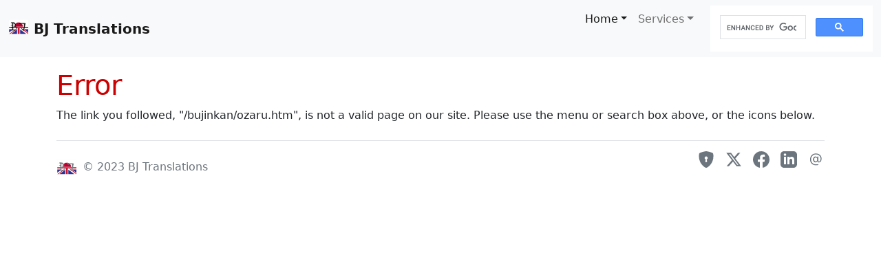

--- FILE ---
content_type: text/html
request_url: https://japanesetranslations.co.uk/en/error.html?page=/bujinkan/ozaru.htm
body_size: 5407
content:
<!doctype html>
<html lang="en">
<head prefix="og: https://ogp.me/ns# book: https://ogp.me/ns/book# profile: https://ogp.me/ns/profile#">
<meta charset="utf-8">
<meta name="viewport" content="width=device-width, initial-scale=1">
<meta name="robots" content="noindex">
<meta name="author" content="Ben Jones">
<meta name="twitter:site" content="@xl8uk">
<meta name="twitter:card" content="summary">
<meta property="og:locale" content="en_GB">
<meta property="og:locale:alternate" content="ja_JP"><!--only used if &fb-locale=... is passed in URL request-->
<link rel="alternate" hreflang="en" href="https://japanesetranslations.co.uk/en/error.html">
<link rel="alternate" hreflang="ja" href="https://japanesetranslations.co.uk/jp/error.html">
<link rel="canonical" href="https://japanesetranslations.co.uk/en/error.html">
<meta property="og:url" content="https://japanesetranslations.co.uk/en/error.html">
<meta property="og:site_name" content="BJ Translations">
<meta property="fb:admins" content="427098496191469"> <!--if site has an associated facebook page insert numeric ID -->
<meta property="fb:app_id" content="962434157166589">

<link href="https://cdn.jsdelivr.net/npm/bootstrap@5.2.0/dist/css/bootstrap.min.css" rel="stylesheet" integrity="sha384-gH2yIJqKdNHPEq0n4Mqa/HGKIhSkIHeL5AyhkYV8i59U5AR6csBvApHHNl/vI1Bx" crossorigin="anonymous">
<script src="https://cdn.jsdelivr.net/npm/bootstrap@5.2.0/dist/js/bootstrap.bundle.min.js" integrity="sha384-A3rJD856KowSb7dwlZdYEkO39Gagi7vIsF0jrRAoQmDKKtQBHUuLZ9AsSv4jD4Xa" crossorigin="anonymous"></script>

<style>
h1 {color: #c00;}
h2 {color:#c00;}
h3, th.vertmid {color:#c00;}
a {color:#c00;
	text-decoration:none;
	font-weight:600;}
.blue {color:#039;}
a:hover {background-color:#ccc;}

      .bi {
        vertical-align: -.125em;
        fill: currentColor;
      }

      .nav {
        display: flex;
        flex-wrap: nowrap;
        padding-bottom: 1rem;
        margin-top: -1px;
        overflow-x: auto;
        text-align: center;
        white-space: nowrap;
        -webkit-overflow-scrolling: touch;
      }
    </style>

<!-- Google tag (gtag.js) for Japanese Translations site -->
<script async src="https://www.googletagmanager.com/gtag/js?id=G-BTWC4WTPF9"></script>
<script>
  window.dataLayer = window.dataLayer || [];
  function gtag(){dataLayer.push(arguments);}
  gtag('js', new Date());

  gtag('config', 'G-BTWC4WTPF9');
</script>

<title>BJ Translations: professional Japanese/English translation services</title>

<meta property="og:title" content="BJ Translations: professional Japanese/English translation services">
<meta name="twitter:title" content="BJ Translations: professional Japanese/English translation services">

<meta name="description" content="UK company providing professional translation, interpreting, typesetting and consultancy services to businesses and individual clients throughout the world.">
<meta property="og:description" content="UK company providing professional translation, interpreting, typesetting and consultancy services to businesses and individual clients throughout the world.">
<meta name="twitter:description" content="UK company providing professional translation, interpreting, typesetting and consultancy services to businesses and individual clients throughout the world.">

<meta name="Keywords" content="Japanese, Japenese, English, translation, transaltion, translator, transaltor, interpreting, interpretation, interpreter, simultaneous, consecutive, ad hoc, court, whispering, typesetting, Japanese translation, English translation, Japanese-English translation, English-Japanese translation, Japanese-English interpreting, Japanese-English interpretation, English-Japanese interpreting, English-Japanese interpretation, Japanese typesetting, Japan, Europe, UK, United Kingdom, England, Wales, Scotland, Britain, Great Britain, GB, Thanet, Kent, London, ITI, Institute of Translation and Interpreting, qualified, accredited, specialist, professional, expert, technical, professional translation, professional translator, language, communication, negotiation, cultural differences, culture shock, cross-cultural, printing, business cards, meishi, East Asian languages, oriental languages, exotic languages, publishing">

<meta property="og:determiner" content="">

<meta name="twitter:image" content="https://japanesetranslations.co.uk/i/logo195.png">
<meta property="og:image" content="https://japanesetranslations.co.uk/i/logo195.png">
<!-- meta property="og:image:secure_url" content="https://secure.example.com/ogp.jpg" -->
<!-- meta property="og:locale:alternate" content="fr_FR" -->
<!--meta property="og:image:type" content="image/jpeg"-->
<!--meta property="og:image:width" content="1800"-->
<!--meta property="og:image:height" content="1800"-->
<meta property="og:image:alt" content="Logo with words Translation and Interpreting">
<meta property="og:type" content="website"><link rel="icon" href="/favicon.ico" sizes="48x48" >
<link rel="icon" href="/favicon.svg" sizes="any" type="image/svg+xml">
<link rel="apple-touch-icon" href="/favicon-apple.png"/>
<link rel="manifest" href="/site.webmanifest" />
</head>

<body style="padding-top:100px">
<!--add onmousedown="clearInterval(jobs);" to pause rotating text-->

<svg xmlns="http://www.w3.org/2000/svg" style="display: none;"><!--baseProfile="tiny"-->
  <symbol id="BJTranslationsLogo" viewBox="0 0 841.9 595.3">
    <title>BJ Translations logo</title>
<path fill="#fff" stroke="#000" stroke-width=".5" stroke-miterlimit="11.474" d="M34.5 5.4H811v583.4H34.5z"/><path d="M291 396h48.6L82.7 588.8H34.9zm263.6 0h50L811 549.5v39.3zM34.9 301.9v55.2h348v231.7H461V356.9h350v-55z" fill="#cf142b"/><path d="M487.1 406.4v182.4h248l-248-182.4zM631.6 396H811v131.6zm-596.7 0h176l-176 131.6zm322.9 10.8v182H117.2z" fill="#2e3192"/><path fill="#bc002d" d="M423.7 118.4c95.3 0 172.4 74.1 172.4 169.4H251.4c0-95.3 77.8-169.4 172.3-169.4h0z"/><path d="M590.9 399c21.5 24.1 16 34.8 28.2-25.6 12.2-58.5 24.8-111.2 22.2-172.4 0-6.6-8.9-20.7-15.6-21.5-23.3-2.6-102.3-4.1-127.9 11.5-4.1 1.9-14.1 9.3-17.4 8.1-14.1-4.1-82.7-61.9-53-57.4 63.8 8.9 119.7 5.6 176.8 2.3 14.8-.8 149.3-4.8 90.8 53.7-10 80.8-25.6 160.8-52.3 239.1-1.4 5.1-11.5 24.1-13 24.8-39.6 17.4-120.4-130.1-131.9-154.2-10.8-21.5-9.3-24.9 4.8-8.2 28.2 33.8 57.9 67.5 88.3 99.8h0zm-432.4 20.1v-53.4c0-15.6-5.3-35-20.6-42-4.3-2-9.1-2.8-13.8-2.8-2.9 0-5.9.4-8.7.9-7.6 1.5-14.1 10.6-19.5 15.7 19.7-40.4 54.5-51.9 62.7-39.7v-22.2c0-16-2-37.9-22.9-38.1-7.7-.1-16.1 1.9-22.4 6.5-2.8 2-5.4 4.5-8.1 6.7-1.3 1.1-4.3 2.7-5.1 4.2 15.5-30.4 30.4-47.8 58.5-43.8v-43.7c-.1-3.8-4.6-9.1-6.9-11.9-3.1-3.8-7-7.6-11.1-10.4-3.4-2.3-7.4-4-11.6-4.1-6.6-.1-13 3.8-18.2 7.4-4.1 2.8-10.7 7.6-10.7 13.3 0-33.7 30.4-57.1 56-59.3 10.8-1.1 21.5 8.1 33 25.6l32.2-21.5c7.4-1.9 128.6 91.5 90.1 136.8l-26.7 21.5c63 18.9 73.4 87.5 61.2 134.6l-62 58.5c-64.1-11.5-107.1-34.5-169 18.1h-.8c8.8-17.3 44.4-38.8 44.4-56.9zm52.9-6.8c17.4-6.6 46.3-11.5 91.5 15.7 11.7-8.7 16.9-23.1 18.5-37.1 1.8-16.4-.8-33.2-5.7-48.9-4.7-14.9-11.7-29.6-22.1-41.4-3.9-4.4-8.5-7.8-13.9-10.3-5.2-2.3-11-3.1-16.6-2.1-4.4.7-8.2 1.8-12.2 3.7l-21.2 10.2-18.1 8.7c-.2 0-.2 101.5-.2 101.5zm-19 7.4c-.2.3 3.4-3 12.3-5.6l1.1-100.7-8.5 4.1 1.1 64.1c0 19.2-2.7 25.5-6 38.1h0zm4.8-118.9l8.5-4.1V159.9l-8.5-2.4v143.3h0zm14.2-6.7l48.9-23c48.5-23 3-98.9-48.9-109.7v132.7h0z" stroke-miterlimit="11.474" stroke="#fff" stroke-width="2"/>
</symbol>
  <symbol id="facebook" viewBox="0 0 16 16">
    <path d="M16 8.049c0-4.446-3.582-8.05-8-8.05C3.58 0-.002 3.603-.002 8.05c0 4.017 2.926 7.347 6.75 7.951v-5.625h-2.03V8.05H6.75V6.275c0-2.017 1.195-3.131 3.022-3.131.876 0 1.791.157 1.791.157v1.98h-1.009c-.993 0-1.303.621-1.303 1.258v1.51h2.218l-.354 2.326H9.25V16c3.824-.604 6.75-3.934 6.75-7.951z"/>
  </symbol>
  <symbol id="shield" viewBox="0 0 16 16">
  <path fill-rule="evenodd" d="M8 0c-.69 0-1.843.265-2.928.56-1.11.3-2.229.655-2.887.87a1.54 1.54 0 0 0-1.044 1.262c-.596 4.477.787 7.795 2.465 9.99a11.777 11.777 0 0 0 2.517 2.453c.386.273.744.482 1.048.625.28.132.581.24.829.24s.548-.108.829-.24a7.159 7.159 0 0 0 1.048-.625 11.775 11.775 0 0 0 2.517-2.453c1.678-2.195 3.061-5.513 2.465-9.99a1.541 1.541 0 0 0-1.044-1.263 62.467 62.467 0 0 0-2.887-.87C9.843.266 8.69 0 8 0zm0 5a1.5 1.5 0 0 1 .5 2.915l.385 1.99a.5.5 0 0 1-.491.595h-.788a.5.5 0 0 1-.49-.595l.384-1.99A1.5 1.5 0 0 1 8 5z"/>
</symbol>
   <symbol id="xtwitter" viewBox="0 0 24 24">  
 <path d="M18.244 2.25h3.308l-7.227 8.26 8.502 11.24H16.17l-5.214-6.817L4.99 21.75H1.68l7.73-8.835L1.254 2.25H8.08l4.713 6.231zm-1.161 17.52h1.833L7.084 4.126H5.117z" />
 </symbol>
   <symbol id="contact" viewBox="0 0 16 16">
  <path d="M13.106 7.222c0-2.967-2.249-5.032-5.482-5.032-3.35 0-5.646 2.318-5.646 5.702 0 3.493 2.235 5.708 5.762 5.708.862 0 1.689-.123 2.304-.335v-.862c-.43.199-1.354.328-2.29.328-2.926 0-4.813-1.88-4.813-4.798 0-2.844 1.921-4.881 4.594-4.881 2.735 0 4.608 1.688 4.608 4.156 0 1.682-.554 2.769-1.416 2.769-.492 0-.772-.28-.772-.76V5.206H8.923v.834h-.11c-.266-.595-.881-.964-1.6-.964-1.4 0-2.378 1.162-2.378 2.823 0 1.737.957 2.906 2.379 2.906.8 0 1.415-.39 1.709-1.087h.11c.081.67.703 1.148 1.503 1.148 1.572 0 2.57-1.415 2.57-3.643zm-7.177.704c0-1.197.54-1.907 1.456-1.907.93 0 1.524.738 1.524 1.907S8.308 9.84 7.371 9.84c-.895 0-1.442-.725-1.442-1.914z"/>
</symbol>
<symbol id="linkedin" viewBox="0 0 24 24">
<path d="M19 0h-14c-2.761 0-5 2.239-5 5v14c0 2.761 2.239 5 5 5h14c2.762 0 5-2.239 5-5v-14c0-2.761-2.238-5-5-5zm-11 19h-3v-11h3v11zm-1.5-12.268c-.966 0-1.75-.79-1.75-1.764s.784-1.764 1.75-1.764 1.75.79 1.75 1.764-.783 1.764-1.75 1.764zm13.5 12.268h-3v-5.604c0-3.368-4-3.113-4 0v5.604h-3v-11h3v1.765c1.396-2.586 7-2.777 7 2.476v6.759z"/>
</symbol>
</svg>

<nav class="navbar navbar-expand-md bg-light fixed-top"><!-- try navbar-dark bg-success -->
  <div class="container-fluid">
    <a class="navbar-brand" href="/en/index.html">        <svg class="bi" width="30" height="24"><use href="#BJTranslationsLogo"/></svg>
    BJ Translations</a> <!--note: in this error page only, include /en/ because users might arrive here via /blog/ -->
    <button class="navbar-toggler" type="button" data-bs-toggle="offcanvas" data-bs-target="#offcanvasNavbar" aria-controls="offcanvasNavbar">
      <span class="navbar-toggler-icon"></span>
    </button>
    <div class="offcanvas offcanvas-end" tabindex="-1" id="offcanvasNavbar" aria-labelledby="offcanvasNavbarLabel">
      <div class="offcanvas-header">
        <h5 class="offcanvas-title" id="offcanvasNavbarLabel">Navigation</h5>
        <button type="button" class="btn-close" data-bs-dismiss="offcanvas" aria-label="Close"></button>
      </div>
      <div class="offcanvas-body">
        <ul class="navbar-nav justify-content-end flex-grow-1 pe-3">

          <li class="nav-item dropdown">
            <a class="nav-link dropdown-toggle active" href="#" role="button" data-bs-toggle="dropdown" aria-expanded="false">Home</a>
            <ul class="dropdown-menu">
                <li><a class="dropdown-item active" href="/en/index.html">Home</a></li>
                <li><a class="dropdown-item" href="/jp/index.html">日本語</a></li>
                <li><a class="dropdown-item" href="/en/trackrecord.html">Track record</a></li>
		                <li><a class="dropdown-item" href="/en/publications.html">Publications</a></li>

                <li><hr class="dropdown-divider"></li>
                <li><a class="dropdown-item" href="/en/blog.html">Blog</a></li>
                <li><a class="dropdown-item" href="/en/about.html">About us</a></li>
                <li><a class="dropdown-item" href="/en/contact.html">Contact</a></li>
            </ul>
          </li>

          <li class="nav-item dropdown">
            <a class="nav-link dropdown-toggle" href="#" role="button" data-bs-toggle="dropdown" aria-expanded="false">Services</a>
            <ul class="dropdown-menu">
               <li><a class="dropdown-item" href="/en/translation.html">Translation (written)</a></li>
               <li><a class="dropdown-item" href="/en/certified-translation.html">Certified translation</a></li>
               <li><a class="dropdown-item" href="/en/interpreting.html">Interpreting (spoken)</a></li>
               <li><a class="dropdown-item" href="/en/dtp.html">DTP / typesetting</a></li>
               <li><a class="dropdown-item" href="/en/consulting.html">Other</a></li>
               <li><hr class="dropdown-divider"></li>
               <li><a class="dropdown-item" href="/en/prices.html">Prices</a></li>
            </ul>
          </li>
        </ul>
	<script async src="https://cse.google.com/cse.js?cx=9076cd18515964194"></script>	<div class="gcse-search"></div>
	<!-- <gcse:search enableHistory="false"></gcse:search> offered as way to disable #gsc.tab on end of URL but breaks validation-->
      </div>
    </div>
  </div>
</nav>

<div class="container">
  <h1>Error</h1>
  <p>The link you followed, "<span id="error-url">___</span>", is not a valid page on our site. Please use the menu or search box above, or the icons below.</p>

<script>
// Get the page parameter from the query string
var urlParams = new URLSearchParams(window.location.search);
var page = urlParams.get('page');
// Display the page parameter in the HTML document
document.getElementById('error-url').innerHTML = page;
</script>

</div>

<div class="container">
      <footer class="d-flex flex-wrap justify-content-between align-items-center py-3 my-4 border-top">
        <div class="col-md-4 d-flex align-items-center">
          <a href="index.html" class="mb-3 me-2 mb-md-0 text-muted text-decoration-none lh-1">
            <svg class="bi" width="30" height="24"><use href="#BJTranslationsLogo"/></svg>
          </a>
          <span class="mb-3 mb-md-0 text-muted">&copy; 2023 BJ Translations</span>
        </div>
        <ul class="nav col-md-4 justify-content-end list-unstyled d-flex">
          <li class="ms-3"><a class="text-muted" href="/en/terms.html"><svg class="bi" width="24" height="24"><use href="#shield"/></svg></a></li>
          <li class="ms-3"><a class="text-muted" href="https://x.com/xl8uk"><svg class="bi" width="24" height="24"><use href="#xtwitter"/></svg></a></li>
          <li class="ms-3"><a class="text-muted" href="https://www.facebook.com/JapaneseTranslations/"><svg class="bi" width="24" height="24"><use href="#facebook"/></svg></a></li>
          <li class="ms-3"><a class="text-muted" href="https://uk.linkedin.com/company/bj-translations"><svg class="bi" width="24" height="24"><use href="#linkedin"/></svg></a></li>
          <li class="ms-3"><a class="text-muted" href="/en/contact.html"><svg class="bi" width="24" height="24"><use href="#contact"/></svg></a></li>
        </ul>
      </footer>
    </div>

  </body>
</html>